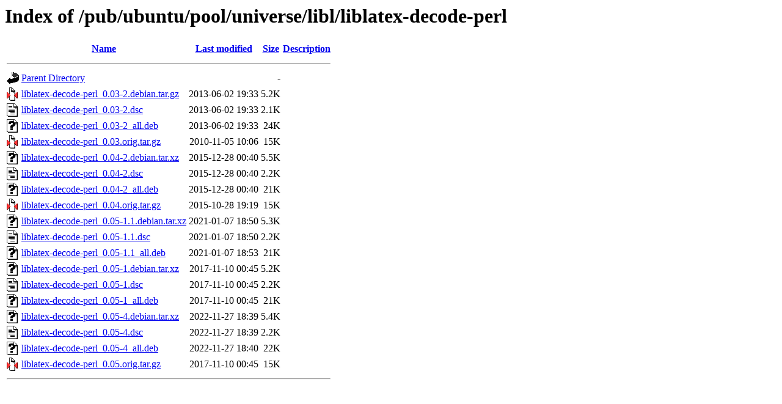

--- FILE ---
content_type: text/html;charset=ISO-8859-1
request_url: http://mirror.math.princeton.edu/pub/ubuntu/pool/universe/libl/liblatex-decode-perl/
body_size: 5345
content:
<!DOCTYPE HTML PUBLIC "-//W3C//DTD HTML 3.2 Final//EN">
<html>
 <head>
  <title>Index of /pub/ubuntu/pool/universe/libl/liblatex-decode-perl</title>
 </head>
 <body>
<h1>Index of /pub/ubuntu/pool/universe/libl/liblatex-decode-perl</h1>
  <table>
   <tr><th valign="top"><img src="/icons/blank.gif" alt="[ICO]"></th><th><a href="?C=N;O=D">Name</a></th><th><a href="?C=M;O=A">Last modified</a></th><th><a href="?C=S;O=A">Size</a></th><th><a href="?C=D;O=A">Description</a></th></tr>
   <tr><th colspan="5"><hr></th></tr>
<tr><td valign="top"><img src="/icons/back.gif" alt="[PARENTDIR]"></td><td><a href="/pub/ubuntu/pool/universe/libl/">Parent Directory</a></td><td>&nbsp;</td><td align="right">  - </td><td>&nbsp;</td></tr>
<tr><td valign="top"><img src="/icons/compressed.gif" alt="[   ]"></td><td><a href="liblatex-decode-perl_0.03-2.debian.tar.gz">liblatex-decode-perl_0.03-2.debian.tar.gz</a></td><td align="right">2013-06-02 19:33  </td><td align="right">5.2K</td><td>&nbsp;</td></tr>
<tr><td valign="top"><img src="/icons/text.gif" alt="[TXT]"></td><td><a href="liblatex-decode-perl_0.03-2.dsc">liblatex-decode-perl_0.03-2.dsc</a></td><td align="right">2013-06-02 19:33  </td><td align="right">2.1K</td><td>&nbsp;</td></tr>
<tr><td valign="top"><img src="/icons/unknown.gif" alt="[   ]"></td><td><a href="liblatex-decode-perl_0.03-2_all.deb">liblatex-decode-perl_0.03-2_all.deb</a></td><td align="right">2013-06-02 19:33  </td><td align="right"> 24K</td><td>&nbsp;</td></tr>
<tr><td valign="top"><img src="/icons/compressed.gif" alt="[   ]"></td><td><a href="liblatex-decode-perl_0.03.orig.tar.gz">liblatex-decode-perl_0.03.orig.tar.gz</a></td><td align="right">2010-11-05 10:06  </td><td align="right"> 15K</td><td>&nbsp;</td></tr>
<tr><td valign="top"><img src="/icons/unknown.gif" alt="[   ]"></td><td><a href="liblatex-decode-perl_0.04-2.debian.tar.xz">liblatex-decode-perl_0.04-2.debian.tar.xz</a></td><td align="right">2015-12-28 00:40  </td><td align="right">5.5K</td><td>&nbsp;</td></tr>
<tr><td valign="top"><img src="/icons/text.gif" alt="[TXT]"></td><td><a href="liblatex-decode-perl_0.04-2.dsc">liblatex-decode-perl_0.04-2.dsc</a></td><td align="right">2015-12-28 00:40  </td><td align="right">2.2K</td><td>&nbsp;</td></tr>
<tr><td valign="top"><img src="/icons/unknown.gif" alt="[   ]"></td><td><a href="liblatex-decode-perl_0.04-2_all.deb">liblatex-decode-perl_0.04-2_all.deb</a></td><td align="right">2015-12-28 00:40  </td><td align="right"> 21K</td><td>&nbsp;</td></tr>
<tr><td valign="top"><img src="/icons/compressed.gif" alt="[   ]"></td><td><a href="liblatex-decode-perl_0.04.orig.tar.gz">liblatex-decode-perl_0.04.orig.tar.gz</a></td><td align="right">2015-10-28 19:19  </td><td align="right"> 15K</td><td>&nbsp;</td></tr>
<tr><td valign="top"><img src="/icons/unknown.gif" alt="[   ]"></td><td><a href="liblatex-decode-perl_0.05-1.1.debian.tar.xz">liblatex-decode-perl_0.05-1.1.debian.tar.xz</a></td><td align="right">2021-01-07 18:50  </td><td align="right">5.3K</td><td>&nbsp;</td></tr>
<tr><td valign="top"><img src="/icons/text.gif" alt="[TXT]"></td><td><a href="liblatex-decode-perl_0.05-1.1.dsc">liblatex-decode-perl_0.05-1.1.dsc</a></td><td align="right">2021-01-07 18:50  </td><td align="right">2.2K</td><td>&nbsp;</td></tr>
<tr><td valign="top"><img src="/icons/unknown.gif" alt="[   ]"></td><td><a href="liblatex-decode-perl_0.05-1.1_all.deb">liblatex-decode-perl_0.05-1.1_all.deb</a></td><td align="right">2021-01-07 18:53  </td><td align="right"> 21K</td><td>&nbsp;</td></tr>
<tr><td valign="top"><img src="/icons/unknown.gif" alt="[   ]"></td><td><a href="liblatex-decode-perl_0.05-1.debian.tar.xz">liblatex-decode-perl_0.05-1.debian.tar.xz</a></td><td align="right">2017-11-10 00:45  </td><td align="right">5.2K</td><td>&nbsp;</td></tr>
<tr><td valign="top"><img src="/icons/text.gif" alt="[TXT]"></td><td><a href="liblatex-decode-perl_0.05-1.dsc">liblatex-decode-perl_0.05-1.dsc</a></td><td align="right">2017-11-10 00:45  </td><td align="right">2.2K</td><td>&nbsp;</td></tr>
<tr><td valign="top"><img src="/icons/unknown.gif" alt="[   ]"></td><td><a href="liblatex-decode-perl_0.05-1_all.deb">liblatex-decode-perl_0.05-1_all.deb</a></td><td align="right">2017-11-10 00:45  </td><td align="right"> 21K</td><td>&nbsp;</td></tr>
<tr><td valign="top"><img src="/icons/unknown.gif" alt="[   ]"></td><td><a href="liblatex-decode-perl_0.05-4.debian.tar.xz">liblatex-decode-perl_0.05-4.debian.tar.xz</a></td><td align="right">2022-11-27 18:39  </td><td align="right">5.4K</td><td>&nbsp;</td></tr>
<tr><td valign="top"><img src="/icons/text.gif" alt="[TXT]"></td><td><a href="liblatex-decode-perl_0.05-4.dsc">liblatex-decode-perl_0.05-4.dsc</a></td><td align="right">2022-11-27 18:39  </td><td align="right">2.2K</td><td>&nbsp;</td></tr>
<tr><td valign="top"><img src="/icons/unknown.gif" alt="[   ]"></td><td><a href="liblatex-decode-perl_0.05-4_all.deb">liblatex-decode-perl_0.05-4_all.deb</a></td><td align="right">2022-11-27 18:40  </td><td align="right"> 22K</td><td>&nbsp;</td></tr>
<tr><td valign="top"><img src="/icons/compressed.gif" alt="[   ]"></td><td><a href="liblatex-decode-perl_0.05.orig.tar.gz">liblatex-decode-perl_0.05.orig.tar.gz</a></td><td align="right">2017-11-10 00:45  </td><td align="right"> 15K</td><td>&nbsp;</td></tr>
   <tr><th colspan="5"><hr></th></tr>
</table>
</body></html>
